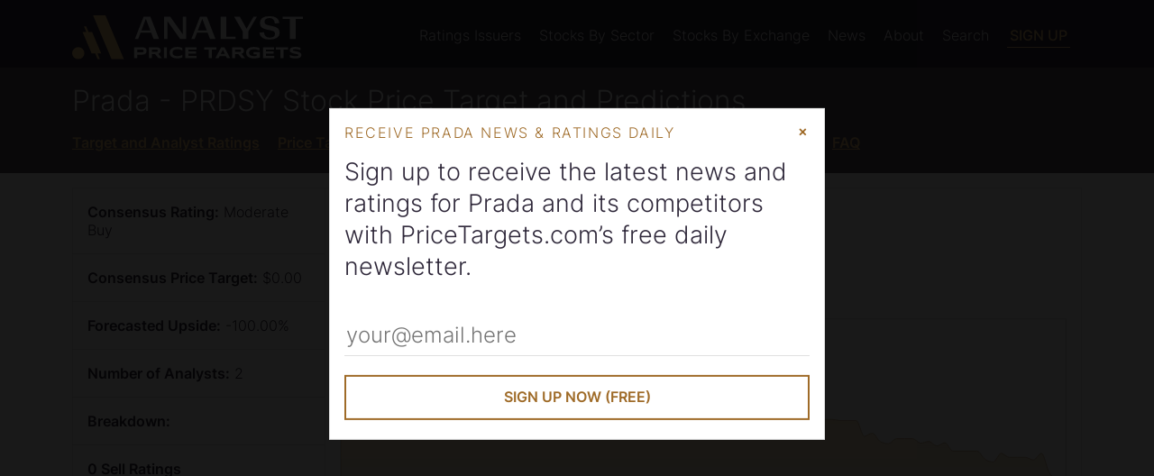

--- FILE ---
content_type: text/html; charset=utf-8
request_url: https://www.pricetargets.com/OTCMKTS/PRDSY/
body_size: 13053
content:


<!DOCTYPE html>
<html lang="en">

<head><script>(function(w,i,g){w[g]=w[g]||[];if(typeof w[g].push=='function')w[g].push(i)})
(window,'GT-WF7TFFD','google_tags_first_party');</script><script async src="/k4bp/"></script>
			<script>
				window.dataLayer = window.dataLayer || [];
				function gtag(){dataLayer.push(arguments);}
				gtag('js', new Date());
				gtag('set', 'developer_id.dYzg1YT', true);
				gtag('config', 'GT-WF7TFFD');
			</script>
			
   


    <!-- Meta Data -->
    <title>
	PRDSY Stock Price Target | Prada Analyst Ratings
</title><meta charset="utf-8" /><meta name="viewport" content="width=device-width, height=device-height, initial-scale=1.0" /><meta name="google-site-verification" content="cQ4r8YskHZara3m4DKAOXoTEbO6717RutrSK3OxAX_U" /><meta name="msvalidate.01" content="8D3F505D642C99EB26E45507554512BC" /><meta name="theme-color" content="#2f283a" />
    <!--[if IE]><meta http-equiv="X-UA-Compatible" content="IE=edge" /><![endif]-->

    <!-- Validation -->
    

    <!-- ICONS -->
    <link rel="shortcut icon" href="/favicon.ico" /><link rel="apple-touch-icon" href="/apple-touch-icon-180x180.png" />

    <!-- STYLESHEETS-->
    <link rel="preload" href="/Style/fonts/inter-300.woff2?2" as="font" type="font/woff2" crossorigin="" /><link rel="preload" href="/Style/fonts/inter-400.woff2?2" as="font" type="font/woff2" crossorigin="" /><link rel="preload" href="/Style/fonts/inter-500.woff2?2" as="font" type="font/woff2" crossorigin="" /><link rel="preload" href="/Style/fonts/inter-600.woff2?2" as="font" type="font/woff2" crossorigin="" /><link href="/Style/pt-styles-min.css?v=2024" rel="stylesheet" /><link rel="sitemap" type="application/xml" title="Sitemap" href="https://www.pricetargets.com/Sitemap.ashx" /><link rel="sitemap" href="https://www.pricetargets.com/Sitemap.ashx" />


    <!-- HTML5 shim and Respond.js for IE8 support of HTML5 elements and media queries -->
    <!--[if lt IE 9]>
        <script src="https://oss.maxcdn.com/html5shiv/3.7.2/html5shiv.min.js"></script>
        <script src="https://oss.maxcdn.com/respond/1.4.2/respond.min.js"></script>
    <![endif]-->
    

    <!--[if IE]>
    
    <![endif]-->

    <!--[if lt IE 9]>
      <script src="https://ajax.googleapis.com/ajax/libs/jquery/1.11.3/jquery.min.js"></script>
    <![endif]-->

    <!--[if (gte IE 9) | (!IE)]><!-->
    <script defer src="https://www.pricetargets.com/scripts/jquery.min.js"></script>
    <!--<![endif]-->
   <!-- -->

    <link rel="manifest" href="/manifest.json" />
    <script src="https://accounts.google.com/gsi/client" async defer></script>
   
    <script src="https://cdn.onesignal.com/sdks/OneSignalSDK.js"></script>

   <script>




       function registerUserChange(action) {
           OneSignal.getUserId(function (userId) {
               OneSignalIdString = userId;
               var Domain = 'analystratings.net';
               var url = "https://www.marketbeat.com/scripts/OneSignalTracking.ashx?OneSignalID=" + OneSignalIdString + "&domain=" + Domain + "&action=" + action;
               var xhr = new XMLHttpRequest();
               xhr.open('GET', url);
               xhr.onload = function () {
                   if (xhr.status !== 200) {
                       console.log('GET failed.  Returned status of ' + xhr.status);
                   }
                   else {
                       console.log('GET succeeded (' + url + ').  Returned status of ' + xhr.status);
                   }
               };
               xhr.send();
           });
       }

    var OneSignal = OneSignal || [];
       OneSignal.push(
           function () {
               OneSignal.init({
                   appId: "3c4d8727-d855-4e1c-ad92-4049d77fdb9d",
                   safari_web_id: 'web.onesignal.auto.64063cbd-bb2e-4678-8d54-7a11e3cbaa94',
                   autoRegister: false,
                   autoResubscribe: true,
                   notifyButton: {
                       enable: false
                   },
                   welcomeNotification: {
                       "title": "Join Wall Street's Brightest Minds.",
                       "message": "Receive research in your inbox from top analysts, before the market opens. Click here to learn how.",
                       "url": "https://www.marketbeat.com/subscribe/all-access/?ReferralType=OneSignalThankYou"
                   },
               });
               OneSignal.once('subscriptionChange', function (isSubscribed) {
                   if (isSubscribed) {
                       registerUserChange("subscribe");
                   }
                   else {
                       registerUserChange("unsubscribe");
                   }
               });
               if ((navigator.userAgent.toLowerCase().indexOf('firefox') > -1) || ((navigator.userAgent.toLowerCase().indexOf('safari') > -1) && (!(navigator.userAgent.toLowerCase().indexOf('chrome') > -1)))) {
                   OneSignal.showSlidedownPrompt();
               } else {
                   OneSignal.showNativePrompt();
               }
           });

        

   </script>

            <script data-ad-client="ca-pub-9373162611283935" async src="https://pagead2.googlesyndication.com/pagead/js/adsbygoogle.js"></script>


    
    <meta name="robots" content="index,follow" />
  
    <link rel='canonical' href='https://www.pricetargets.com/OTCMKTS/PRDSY/' /><script type="application/ld+json">{"@context":"http://schema.org","@type":"Corporation","name":"Prada","legalName":"Prada S.p.A.","numberOfEmployees":"13100","location":"Via Antonio Fogazzaro, 28, Milano, Milano 20135","telephone":"(390) 255-0281","logo":"https://www.marketbeat.com/logos/prada-spa-logo.png","image":"https://www.marketbeat.com/logos/prada-spa-logo.png","sameAs":["http://www.pradagroup.com/en","https://www.marketbeat.com/stocks/OTCMKTS/PRDSY/"],"tickerSymbol":"PRDSY","url":"https://www.pricetargets.com/OTCMKTS/PRDSY/","review":{"@type":"Review","additionalType":"http://www.productontology.org/id/Fundamental_analysis","reviewRating":{"@type":"Rating","ratingValue":"5.94","bestRating":"10","worstRating":"0","description":"59.43% of PriceTargets.com users believe Prada will outperform the market."},"name":"59.43% of PriceTargets.com users believe Prada will outperform the market.","author":{"@type":"Organization","name":"PriceTargets.com"},"datePublished":"2026-01-31","publisher":{"@type":"Organization","name":"PriceTargets.com"}}}}</script>

    <style>
        .news-sentiment-bars .rating-bar {
            margin-bottom: 4px;
        }

        .news-sentiment-bars .ratings-bars-group:hover .ratings-bars-tooltips, .news-sentiment-bars .current-ratings-tooltip {
            width: 245px;
        }

        .story-lists ul {
            list-style: none;
            margin: 0;
            padding: 0; 
            
        }
        .story-lists li {
            padding: .5em .8em;
            border-top: solid 1px rgb(130 130 130/25%);
        }
        .date-text {
    font-size: 12px;
    text-transform: uppercase;
}
        .m-0 {
            margin: 0;
        }
    </style>


 


    <!--<script data-ad-client="ca-pub-9373162611283935" async src="https://pagead2.googlesyndication.com/pagead/js/adsbygoogle.js"></script>-->
    <script type="text/javascript">
        (function (c, l, a, r, i, t, y) {
            c[a] = c[a] || function () { (c[a].q = c[a].q || []).push(arguments) };
            t = l.createElement(r); t.async = 1; t.src = "https://www.clarity.ms/tag/" + i;
            y = l.getElementsByTagName(r)[0]; y.parentNode.insertBefore(t, y);
        })(window, document, "clarity", "script", "lv1hb6pssw");
    </script>
<meta name="description" content="Where is Prada stock heading? Wall Street analysts weigh in with their latest ratings and PRDSY price targets at PriceTargets.com." /><meta name="keywords" content="PRDSY price target,OTCMKTS:PRDSY,Pradaprice target,analyst ratings,analyst upgrades,analyst downgrades" /></head>
<body>
    <a class="skip-link scroll" href="#main">Skip to main content</a>
     <header class="bg-eggplant">        
        <div class="container">
            <div class="row d-lg-flex pt-1">
                <div class="c header-menu-left">
                    <a href="https://www.pricetargets.com/" style="display:inline-block;max-width:calc(100vw - 120px)" id="header-logo-link">
                        <img width="260" height="50" src="/images/analyst-price-targets-logo.svg?v=2" alt="PriceTargets.com logo"/>
                    </a>
                    <div style="float:right;" class="header-menu-trigger hamburger hamburger--collapse js-hamburger">
                        <div class="hamburger-box">
                            <div class="hamburger-inner"></div>
                        </div>
                    </div>
                </div>
                    
                <nav class="c header-menu header-menu-right">
                    <ul style="display:inline-block;">
                        <li class="has-submenu"><a class="level-1 bg-eggplant" href="/brokerages/">Ratings Issuers</a>
                            <ul>
                                <li><a href="/brokerages/bank-of-america-stock-recommendations/">Bank of America</a></li>
                                <li><a href="/brokerages/citigroup-stock-recommendations/">Citibank</a></li>
                                <li><a href="/brokerages/goldman-sachs-group-stock-recommendations/">Goldman Sachs</a></li>
                                <li><a href="/brokerages/morgan-stanley-stock-recommendations/">Morgan Stanley</a></li>
                                <li><a href="/brokerages/wells-fargo-co-stock-recommendations/">Wells Fargo</a></li>
                                <li><a href="/brokerages/">View All</a></li>
                            </ul>
                        </li>
                        <li class="has-submenu"><a class="level-1 bg-eggplant" href="/sectors/">Stocks By Sector</a>
                            <ul>
                                <li><a href="/basic-materials-stocks/">Basic Materials</a></li>
                                <li><a href="/consumer-discretionary-stocks/">Consumer</a></li>
                                <li><a href="/energy-stocks/">Energy</a></li>
                                <li><a href="/finance-stocks/">Finance</a></li>
                                <li><a href="/medical-stocks/">Healthcare</a></li>
                                <li><a href="/industrials-stocks/">Industrials</a></li>
                                <li><a href="/real-estate-stocks/">Real Estate</a></li>
                                <li><a href="/retail-wholesale-stocks/">Retail</a></li>
                                <li><a href="/computer-and-technology-stocks/">Technology</a></li>
                                <li><a href="/transportation-stocks/">Transportation</a></li>
                            </ul>
                        </li>
                        <li class="has-submenu"><a class="level-1 bg-eggplant" href="/exchanges/">Stocks By Exchange</a>
                            <ul>
                                <li><a href="/NYSE/">New York Stock Exchange (NYSE)</a></li>
                                <li><a href="/NASDAQ/">NASDAQ</a></li>
                                <li><a href="/OTCMKTS/">Over The Counter (OTCMKTS)</a></li>
                                <li><a href="/LON/">London Stock Exchange (LSE)</a></li>
                                <li><a href="/TSE/">Toronto Stock Exchange (TSE)</a></li>
                            </ul>
                        </li>
                         
                        <li><a class="level-1 bg-eggplant" href="/news/">News</a></li>

                        <li class="has-submenu">
                            <a class="level-1 bg-eggplant" href="/about/">About</a>
                            <ul>
                                <li><a href="/about/">About</a></li>
                                <li><a href="/authors/">Authors</a></li>
                                <li><a href="/contact/">Contact</a></li>
                            </ul>
                        </li>

                        <li>
                            <a class="level-1 bg-eggplant" href="javascript:openModal('companySearch');">Search</a>
                        </li>

                        <li>
                            <a href="#" class="button-header bg-eggplant" onclick="openModal('overlaySquareWhiteBlackMenuButton', 1, 'ARNet-popup');">Sign Up</a>
                        </li> 
                    </ul>
                </nav>
            </div>
        </div>
        <div id='g_id_onload' data-client_id='178542853386-plp54kefhk8f9nq4770tavoqc0u5268b.apps.googleusercontent.com' data-auto_select='true' data-login_uri='https://www.pricetargets.com/users/OneTapVerifyRedirect.aspx' data-cancel_on_tap_outside='true' data-use_fedcm_for_prompt='true' data-state_cookie_domain='marketbeat.com' data-skip_prompt_cookie='arnonetap'></div>
        <div class="container" style="position:relative;">


            
        </div>
    </header>
    <main id="main"> 
        <form method="post" action="./" id="form1">
<div class="aspNetHidden">
<input type="hidden" name="__VIEWSTATE" id="__VIEWSTATE" value="/wEPDwUJMjM2ODczMTMwZGR0xJfpY1rG90/uknNeSBK+HF7PGGfoyMCHhQ/jbFOEPw==" />
</div>

<div class="aspNetHidden">

	<input type="hidden" name="__VIEWSTATEGENERATOR" id="__VIEWSTATEGENERATOR" value="26BFBB46" />
	<input type="hidden" name="__EVENTVALIDATION" id="__EVENTVALIDATION" value="/wEdAAOAWSpbpJIEXQCwRUvlkyrKRNsEg3Wa+DxW2r/ozlHNsnQo658hAh0LotAhxSAvsX82+gRypWsisMPIv7zp/fTB2CENnYSYmXpJIQPLFC3v1Q==" />
</div>

            

            
            

     
    <div class="bg-light-eggplant">
        <div class="container pt-1">
            <h1>Prada - PRDSY Stock Price Target and Predictions</h1>
            <ul class="horizontal-ul c-gold">
                <li>
                    <a href="#price-targets">Target and Analyst Ratings</a>
                </li>
                <li>
                    <a href="#price-target-history">Price Target History</a>
                </li>
                <li>
                    <a href="#upgrades-and-downgrades">Upgrades and Downgrades</a>
                </li>
                <li>
                    <a href="#news-sentiment">News Sentiment</a>
                </li>
                <li>
                    <a href="#company-description">About</a>
                </li>
                     <li>
                    <a href="#frequently-asked-questions">FAQ</a>
                </li>
                </ul>
        </div>
    </div>



    <div class="container py-1">
        <div class="d-md-flex border-t border-l">
            <ul class="w-25 box-list border-r border-b">
                <li>
                    <strong>Consensus Rating:</strong> Moderate Buy</li>
                <li>
                    <strong>Consensus Price Target:</strong> $0.00</li>
                <li>
                    <strong>Forecasted Upside:</strong> -100.00%</li>
                <li>
                    <strong>Number of Analysts:</strong> 2</li>
                <li>
                    <strong>Breakdown:</strong> </li>
                <li>
                    <strong>0 Sell Ratings</strong>
                </li>
                <li>
                    <strong>1 Hold Ratings</strong>
                </li>
                <li>
                    <strong>1 Buy Ratings</strong>
                </li>
                <li>
                    <strong>0 Strong Buy Ratings</strong>
                </li>
            </ul>
            <div class="w-75 p-1 border-r border-b">
                <span style="font-size:2.5em; line-height:1;" class="semibold">
                    <sup>$</sup>10.17
                </span>
                <span class="byline-size">As of 01/30/2026 04:50 PM ET</span>
                <div class="c-brown semibold">
                    &#x25BC; -0.035 (-0.34%)
                </div>
                
                <div class="pt-1">
                    <div id="cphPrimaryContent_pnlMiniChart">
	
                        <p class='sr-only'>This chart shows the closing price for  PRDSY by one month, three months, or twelve months.</p><a href='#price-targets' class='sr-only sr-only-focusable'>Skip Closing Price Chart</a>
                        <div class="text-right priceChartOptions mt-1">
                            <span class="draw-price-chart a-blue" id="draw30" style="cursor:pointer;" tabindex="0">1 month</span> | <span class="draw-price-chart a-blue active" id="draw90" style="cursor:pointer;" tabindex="0">3 months</span> | <span class="draw-price-chart a-blue" id="draw365" style="cursor:pointer;" tabindex="0">12 months</span>
                        </div>
                        <div class="mt-1 border">
                            <div id="priceChart" class="dv-chart" style="height:333px;">
                            </div>
                        </div>
                                        
                    
</div>
                    
                </div>
            </div>
        </div>

    </div>

    <div class="bg-blue">
        <div class="container py-1">
            <div class="c-gold caps py-1">Get New Prada Analyst Ratings Delivered To Your Inbox</div>
            <div class="h2 pb-1">Sign-up to receive the latest news and ratings for PRDSY and its competitors with Analyst
                Ratings Network’s free daily newsletter.</div>
            <div class="row d-md-flex">
                <div class="c pb-1">
                    <input name="ctl00$cphPrimaryContent$InPostRegistrationEmail" type="text" id="cphPrimaryContent_InPostRegistrationEmail" name="RegisterEmail" placeholder="your@email.here" aria-label="Enter Your Email Address" class="transparent-input" />
                    <div id="ShowSuggestionInPost" class="c-white"></div>
                </div>
                <div class="c">
                    <input type="submit" name="ctl00$cphPrimaryContent$btnSubmit" value="Sign Up Now (Free)" onclick="return CheckEmail(&#39;cphPrimaryContent_InPostRegistrationEmail&#39;, &#39;ShowSuggestionInPost&#39;);" id="cphPrimaryContent_btnSubmit" class="button-gold" />
                </div>
            </div>

        </div>
    </div>

    <div class="container py-2">

        <h2 id="price-targets" style="display:inline-block">Analyst Price Target for PRDSY</h2> <button class="tooltipanchor ml-2" aria-label="Information about consensus analyst rating"><span class="icon-info c-blue" aria-hidden="true">i</span>
        <span class="tooltiptext" style="width:275px;">We calculate consensus analyst ratings for stocks using the most recent rating from each Wall Street analyst that has rated a stock within the last twelve months. Each analyst's rating is normalized to a standardized rating score of 1 (sell), 2 (hold), 3 (buy) or 4 (strong buy). Analyst consensus ratings scores are calculated using the mean average of the number of normalized sell, hold, buy and strong buy ratings from Wall Street analysts. Each stock's consensus analyst rating is derived from its calculated consensus ratings score (0-1.5 = Sell, 1.5-2.5 = Hold, 2.5-3.5 = Buy, >3.5 = Strong Buy). Our consensus price targets are a mean average of the most recent available price targets set by each analyst that has set a price target for the stock in the last twelve months. Our consensus ratings and consensus price targets may differ from those calculated by other firms due to differences in methodology and available data.</span></button>

        <div class="d-sm-flex border-t border-l">
            <div class="border-b border-r p-1" style="-webkit-flex: 1 0 250px; -ms-flex: 1 0 250px; flex: 1 0 250px; width: auto; max-width: 100%;">
                <span style="font-size:2.5em; line-height:1;" class="semibold">
                    <span class="sr-only">Analyst Price Target is </span><sup>$</sup>0.00
                </span>
                <div class="c-brown semibold">
                    &#x25BC; -100.00% Downside Potential
                </div>
            </div>


                <div class="border-b border-r p-1" id="price-target-description">
                    This price target is based on 2 analysts offering 12 month price targets for Prada in the last 3 months. The average price target is $0.00, with a high forecast of $0.00 and a low forecast of $10,000,000.00. The average price target represents a -100.00% upside from the last price of $10.17.
                </div>
            </div>
            <div class="border-l border-b border-r p-1 mb-5">
                <p class='sr-only'>This chart shows the closing price for  PRDSY for the last year in relation to the current analyst high, average, and low pricetarget.</p><a href='#price-target-description' class='sr-only sr-only-focusable'>Read Analyst Price Chart Description</a><a href='#price-target-history' class='sr-only sr-only-focusable'>Skip Analyst Price Chart</a>
                <div id="priceTargetChart" class="dv-chart" aria-describedby="price-target-description">
                  
                </div>
            </div>

        <!-- AdSense Ad -->
        <br /><br />
        <script async src="https://pagead2.googlesyndication.com/pagead/js/adsbygoogle.js?client=ca-pub-9373162611283935" crossorigin="anonymous"></script>
        <ins class="adsbygoogle" style="display:block" data-ad-client="ca-pub-9373162611283935" data-ad-slot="9991406635" data-ad-format="auto" data-full-width-responsive="true"></ins>
        <script>(adsbygoogle = window.adsbygoogle || []).push({});</script>
        <br /><br />        

        <div id="price-target-history" class="d-sm-flex border-t border-l">
            <div class="border-b border-r p-1" style="-webkit-flex: 1 0 250px; -ms-flex: 1 0 250px; flex: 1 0 250px; width: auto; max-width: 100%;">
                <h3 class="h1">
                    <span class="sr-only">Current Consensus is </span>
                    Moderate Buy
                </h3>
            </div>

            <div class="border-b border-r p-1" id="price-target-history-description">
                The current consensus among 2 contributing investment analysts is to moderate buy stock in Prada. This rating changed within the last month from a Hold consensus rating.
            </div>
        </div>

        <div style="overflow-x:auto;" id="pastMonthlyRecommendations" class="nice-scroll border-l border-r border-b">
            <div class="d-flex">
            <div class="p-1 border-r">
                <h4 style="text-align:right;">Past Monthly Recommendations</h4>
                <p style="text-align:right;">Move your mouse over past months for details</p>
                 <a href="#price-target-history-description" class="sr-only sr-only-focusable">Read Past Recommendations Description</a><a href="#price-target-latest" class="sr-only sr-only-focusable">Skip Past Price Target Consensus Chart</a>
                <div style="margin-top: 1.5em;" class="pt-1 border">
                    <div class="d-flex">
                        <div class='ratings-bars-group' aria-label='Ratings as of 8/9/2024'> <ul class='ratings-bars-tooltips'><li class='border-brown border-l-0 border-r-0'>0 strong buy ratings</li><li class='border-dark-gold border-l-0 border-r-0'>2 buy ratings</li><li class='border-blue border-l-0 border-r-0'>2 hold ratings</li><li class='border-black border-l-0 border-r-0'>0 sell ratings</li></ul><div class='rating-bar bg-gold'></div><div class='rating-bar bg-gold'></div><div class='rating-bar bg-blue'></div><div class='rating-bar bg-blue'></div><div class='border-t' style='min-height: 80px;padding-top:8px;'></div><div style='margin: 8px;'><div class='byline-size'>Ratings as of</div> 8/9/2024</div></div><div class='ratings-bars-group' aria-label='Ratings as of 11/7/2024'> <ul class='ratings-bars-tooltips'><li class='border-brown border-l-0 border-r-0'>0 strong buy ratings</li><li class='border-dark-gold border-l-0 border-r-0'>1 buy ratings</li><li class='border-blue border-l-0 border-r-0'>0 hold ratings</li><li class='border-black border-l-0 border-r-0'>0 sell ratings</li></ul><div class='rating-bar bg-gold'></div><div class='border-t' style='min-height: 80px;padding-top:8px;'></div><div style='margin: 8px;'><div class='byline-size'>Ratings as of</div> 11/7/2024</div></div><div class='ratings-bars-group' aria-label='Ratings as of 2/5/2025'> <ul class='ratings-bars-tooltips'><li class='border-brown border-l-0 border-r-0'>0 strong buy ratings</li><li class='border-dark-gold border-l-0 border-r-0'>1 buy ratings</li><li class='border-blue border-l-0 border-r-0'>0 hold ratings</li><li class='border-black border-l-0 border-r-0'>0 sell ratings</li></ul><div class='rating-bar bg-gold'></div><div class='border-t' style='min-height: 80px;padding-top:8px;'></div><div style='margin: 8px;'><div class='byline-size'>Ratings as of</div> 2/5/2025</div></div><div class='ratings-bars-group' aria-label='Ratings as of 5/6/2025'> <ul class='ratings-bars-tooltips'><li class='border-brown border-l-0 border-r-0'>0 strong buy ratings</li><li class='border-dark-gold border-l-0 border-r-0'>1 buy ratings</li><li class='border-blue border-l-0 border-r-0'>0 hold ratings</li><li class='border-black border-l-0 border-r-0'>0 sell ratings</li></ul><div class='rating-bar bg-gold'></div><div class='border-t' style='min-height: 80px;padding-top:8px;'></div><div style='margin: 8px;'><div class='byline-size'>Ratings as of</div> 5/6/2025</div></div><div class='ratings-bars-group' aria-label='Ratings as of 8/4/2025'> <ul class='ratings-bars-tooltips'><li class='border-brown border-l-0 border-r-0'>0 strong buy ratings</li><li class='border-dark-gold border-l-0 border-r-0'>1 buy ratings</li><li class='border-blue border-l-0 border-r-0'>0 hold ratings</li><li class='border-black border-l-0 border-r-0'>0 sell ratings</li></ul><div class='rating-bar bg-gold'></div><div class='border-t' style='min-height: 80px;padding-top:8px;'></div><div style='margin: 8px;'><div class='byline-size'>Ratings as of</div> 8/4/2025</div></div><div class='ratings-bars-group' aria-label='Ratings as of 11/2/2025'> <ul class='ratings-bars-tooltips'><li class='border-brown border-l-0 border-r-0'>0 strong buy ratings</li><li class='border-dark-gold border-l-0 border-r-0'>1 buy ratings</li><li class='border-blue border-l-0 border-r-0'>0 hold ratings</li><li class='border-black border-l-0 border-r-0'>0 sell ratings</li></ul><div class='rating-bar bg-gold'></div><div class='border-t' style='min-height: 80px;padding-top:8px;'></div><div style='margin: 8px;'><div class='byline-size'>Ratings as of</div> 11/2/2025</div></div><div class='ratings-bars-group' aria-label='Ratings as of 1/1/2026'> <ul class='ratings-bars-tooltips'><li class='border-brown border-l-0 border-r-0'>0 strong buy ratings</li><li class='border-dark-gold border-l-0 border-r-0'>0 buy ratings</li><li class='border-blue border-l-0 border-r-0'>1 hold ratings</li><li class='border-black border-l-0 border-r-0'>0 sell ratings</li></ul><div class='rating-bar bg-blue'></div><div class='border-t' style='min-height: 80px;padding-top:8px;'></div><div style='margin: 8px;'><div class='byline-size'>Ratings as of</div> 1/1/2026</div></div><div class='ratings-bars-group' aria-label='Ratings as of 1/31/2026'> <ul class='ratings-bars-tooltips'><li class='border-brown border-l-0 border-r-0'>0 strong buy ratings</li><li class='border-dark-gold border-l-0 border-r-0'>1 buy ratings</li><li class='border-blue border-l-0 border-r-0'>1 hold ratings</li><li class='border-black border-l-0 border-r-0'>0 sell ratings</li></ul><div class='rating-bar bg-gold'></div><div class='rating-bar bg-blue'></div><div class='border-t' style='min-height: 80px;padding-top:8px;'></div><div style='margin: 8px;'><div class='byline-size'>Ratings as of</div> 1/31/2026</div></div>
                    </div>
                </div>
            </div>
            <div class="p-1" style="-webkit-flex: 1 0 233px; -ms-flex: 1 0 233px; flex: 1 0 233px; width: auto; max-width: 100%;" id="price-target-latest">
                <h4 style="height:4rem;">
                    Latest Recommendations
                </h4>
                <ul class="current-ratings-tooltip"><li class="border-brown border-l-0 border-r-0">0 strong buy ratings</li><li class="border-dark-gold border-l-0 border-r-0">1 buy ratings</li><li class="border-blue border-l-0 border-r-0">1 hold ratings</li><li class="border-black border-l-0 border-r-0">0 sell ratings</li></ul>
            </div>

        </div>
        </div>
        
        <br />
        <fieldset class="mt-1" style="text-align:right;line-height:2;border:0;padding:0; margin-left:0; margin-right:0;">
            <legend class="sr-only">Display Ratings By</legend>
            <label style="display:inline-block">Show Most Recent Rating from Each Ratings Firm <input type="radio" name="show" value="all" checked onchange="showRecentRatings();"></label>
            <label style="display:inline-block">&nbsp;&nbsp;Show All Ratings <input type="radio" name="show" value="all" onchange="showAllRatings();"></label> 
        </fieldset>
        
        <div id="upgrades-and-downgrades" style="padding-top:3px;">
            <table class="tscrollable tsortable"><thead><tr><th data-sort="int">Date</th><th data-sort="string">Brokerage</th><th data-sort="string">Action</th><th data-sort="float">Rating</th><th data-sort="float">Price Target</th><th>Details</th></tr></thead><tbody><tr class="most-recent"><td data-sort-value="20260113000000">1/13/2026</td><td><a href="/brokerages/barclays-stock-recommendations/">Barclays</a></td><td>Initiated Coverage</td><td data-sort-value="3">Overweight</td><td data-sort-value="0"></td><td style="text-align:center;"> <button type="button" class="tooltipanchor rating-details-tooltip" aria-label="Price Target History for Barclays" data-brokeragetitle="Barclays" data-brokerage="4" data-chartdiv="miniChart2335094"><span class="icon-info c-blue" aria-hidden="true">i</span><div class="tooltiptext" style="width: 350px;max-width:100vw"><div class="tooltiptext-inner"><div style="margin:5px" class="dv-chart mini-chart" id="miniChart2335094"></div></div></div></button></td></tr><tr class="most-recent"><td data-sort-value="20251128000000">11/28/2025</td><td><a href="/brokerages/ubs-group-stock-recommendations/">UBS Group</a></td><td>Downgrade</td><td data-sort-value="2">Buy &#x279D; Neutral</td><td data-sort-value="0"></td><td style="text-align:center;"> <button type="button" class="tooltipanchor rating-details-tooltip" aria-label="Price Target History for UBS Group" data-brokeragetitle="UBS Group" data-brokerage="2" data-chartdiv="miniChart2306759"><span class="icon-info c-blue" aria-hidden="true">i</span><div class="tooltiptext" style="width: 350px;max-width:100vw"><div class="tooltiptext-inner"><div style="margin:5px" class="dv-chart mini-chart" id="miniChart2306759"></div></div></div></button></td></tr><tr class="most-recent"><td data-sort-value="20241119000000">11/19/2024</td><td><a href="/brokerages/bank-of-america-stock-recommendations/">Bank of America</a></td><td>Upgrade</td><td data-sort-value="3">Neutral &#x279D; Buy</td><td data-sort-value="0"></td><td style="text-align:center;"> <button type="button" class="tooltipanchor rating-details-tooltip" aria-label="Price Target History for Bank of America" data-brokeragetitle="Bank of America" data-brokerage="17831" data-chartdiv="miniChart2140843"><span class="icon-info c-blue" aria-hidden="true">i</span><div class="tooltiptext" style="width: 350px;max-width:100vw"><div class="tooltiptext-inner"><div style="margin:5px" class="dv-chart mini-chart" id="miniChart2140843"></div></div></div></button></td></tr><tr class="most-recent"><td data-sort-value="20231207000000">12/7/2023</td><td><a href="/brokerages/bnp-paribas-exane-stock-recommendations/">BNP Paribas Exane</a></td><td>Upgrade</td><td data-sort-value="3">Neutral &#x279D; Outperform</td><td data-sort-value="0"></td><td style="text-align:center;"> <button type="button" class="tooltipanchor rating-details-tooltip" aria-label="Price Target History for BNP Paribas Exane" data-brokeragetitle="BNP Paribas Exane" data-brokerage="91029" data-chartdiv="miniChart2009455"><span class="icon-info c-blue" aria-hidden="true">i</span><div class="tooltiptext" style="width: 350px;max-width:100vw"><div class="tooltiptext-inner"><div style="margin:5px" class="dv-chart mini-chart" id="miniChart2009455"></div></div></div></button></td></tr><tr class="most-recent"><td data-sort-value="20230926000000">9/26/2023</td><td><a href="/brokerages/morgan-stanley-stock-recommendations/">Morgan Stanley</a></td><td>Upgrade</td><td data-sort-value="3">Equal Weight &#x279D; Overweight</td><td data-sort-value="0"></td><td style="text-align:center;"> <button type="button" class="tooltipanchor rating-details-tooltip" aria-label="Price Target History for Morgan Stanley" data-brokeragetitle="Morgan Stanley" data-brokerage="71" data-chartdiv="miniChart1980785"><span class="icon-info c-blue" aria-hidden="true">i</span><div class="tooltiptext" style="width: 350px;max-width:100vw"><div class="tooltiptext-inner"><div style="margin:5px" class="dv-chart mini-chart" id="miniChart1980785"></div></div></div></button></td></tr><tr class="overwritten-rating d-none"><td data-sort-value="20230925000000">9/25/2023</td><td><a href="/brokerages/bank-of-america-stock-recommendations/">Bank of America</a></td><td>Downgrade</td><td data-sort-value="2">Buy &#x279D; Neutral</td><td data-sort-value="0"></td><td style="text-align:center;"> <button type="button" class="tooltipanchor rating-details-tooltip" aria-label="Price Target History for Bank of America" data-brokeragetitle="Bank of America" data-brokerage="17831" data-chartdiv="miniChart1980404"><span class="icon-info c-blue" aria-hidden="true">i</span><div class="tooltiptext" style="width: 350px;max-width:100vw"><div class="tooltiptext-inner"><div style="margin:5px" class="dv-chart mini-chart" id="miniChart1980404"></div></div></div></button></td></tr><tr class="most-recent"><td data-sort-value="20230920000000">9/20/2023</td><td><a href="/brokerages/jefferies-financial-group-stock-recommendations/">Jefferies Financial Group</a></td><td>Initiated Coverage</td><td data-sort-value="2">Hold</td><td data-sort-value="0"></td><td style="text-align:center;"> <button type="button" class="tooltipanchor rating-details-tooltip" aria-label="Price Target History for Jefferies Financial Group" data-brokeragetitle="Jefferies Financial Group" data-brokerage="149" data-chartdiv="miniChart1979004"><span class="icon-info c-blue" aria-hidden="true">i</span><div class="tooltiptext" style="width: 350px;max-width:100vw"><div class="tooltiptext-inner"><div style="margin:5px" class="dv-chart mini-chart" id="miniChart1979004"></div></div></div></button></td></tr><tr class="overwritten-rating d-none"><td data-sort-value="20220923000000">9/23/2022</td><td><a href="/brokerages/morgan-stanley-stock-recommendations/">Morgan Stanley</a></td><td>Downgrade</td><td data-sort-value="2">Overweight &#x279D; Equal Weight</td><td data-sort-value="0"></td><td style="text-align:center;"> <button type="button" class="tooltipanchor rating-details-tooltip" aria-label="Price Target History for Morgan Stanley" data-brokeragetitle="Morgan Stanley" data-brokerage="71" data-chartdiv="miniChart1821496"><span class="icon-info c-blue" aria-hidden="true">i</span><div class="tooltiptext" style="width: 350px;max-width:100vw"><div class="tooltiptext-inner"><div style="margin:5px" class="dv-chart mini-chart" id="miniChart1821496"></div></div></div></button></td></tr><tr class="most-recent"><td data-sort-value="20220613000000">6/13/2022</td><td><a href="/brokerages/goldman-sachs-group-stock-recommendations/">The Goldman Sachs Group</a></td><td>Downgrade</td><td data-sort-value="2">Buy &#x279D; Neutral</td><td data-sort-value="0"></td><td style="text-align:center;"> <button type="button" class="tooltipanchor rating-details-tooltip" aria-label="Price Target History for The Goldman Sachs Group" data-brokeragetitle="The Goldman Sachs Group" data-brokerage="8" data-chartdiv="miniChart1779451"><span class="icon-info c-blue" aria-hidden="true">i</span><div class="tooltiptext" style="width: 350px;max-width:100vw"><div class="tooltiptext-inner"><div style="margin:5px" class="dv-chart mini-chart" id="miniChart1779451"></div></div></div></button></td></tr><tr class="most-recent"><td data-sort-value="20220216000000">2/16/2022</td><td><a href="/brokerages/alphavalue-stock-recommendations/">AlphaValue</a></td><td>Upgrade</td><td data-sort-value="1">Reduce</td><td data-sort-value="0"></td><td style="text-align:center;"> <button type="button" class="tooltipanchor rating-details-tooltip" aria-label="Price Target History for AlphaValue" data-brokeragetitle="AlphaValue" data-brokerage="8117" data-chartdiv="miniChart1714502"><span class="icon-info c-blue" aria-hidden="true">i</span><div class="tooltiptext" style="width: 350px;max-width:100vw"><div class="tooltiptext-inner"><div style="margin:5px" class="dv-chart mini-chart" id="miniChart1714502"></div></div></div></button></td></tr><tr class="overwritten-rating d-none"><td data-sort-value="20220118000000">1/18/2022</td><td><a href="/brokerages/morgan-stanley-stock-recommendations/">Morgan Stanley</a></td><td>Upgrade</td><td data-sort-value="3">Equal Weight &#x279D; Overweight</td><td data-sort-value="0"></td><td style="text-align:center;"> <button type="button" class="tooltipanchor rating-details-tooltip" aria-label="Price Target History for Morgan Stanley" data-brokeragetitle="Morgan Stanley" data-brokerage="71" data-chartdiv="miniChart1700643"><span class="icon-info c-blue" aria-hidden="true">i</span><div class="tooltiptext" style="width: 350px;max-width:100vw"><div class="tooltiptext-inner"><div style="margin:5px" class="dv-chart mini-chart" id="miniChart1700643"></div></div></div></button></td></tr><tr class="most-recent"><td data-sort-value="20211129000000">11/29/2021</td><td><a href="/brokerages/societe-generale-stock-recommendations/">Societe Generale</a></td><td>Downgrade</td><td data-sort-value="1">Hold &#x279D; Sell</td><td data-sort-value="0"></td><td style="text-align:center;"> <button type="button" class="tooltipanchor rating-details-tooltip" aria-label="Price Target History for Societe Generale" data-brokeragetitle="Societe Generale" data-brokerage="315" data-chartdiv="miniChart1682419"><span class="icon-info c-blue" aria-hidden="true">i</span><div class="tooltiptext" style="width: 350px;max-width:100vw"><div class="tooltiptext-inner"><div style="margin:5px" class="dv-chart mini-chart" id="miniChart1682419"></div></div></div></button></td></tr><tr class="most-recent"><td data-sort-value="20211119000000">11/19/2021</td><td><a href="/brokerages/cheuvreux-stock-recommendations/">Cheuvreux</a></td><td>Upgrade</td><td data-sort-value="2">Reduce &#x279D; Hold</td><td data-sort-value="58">$47.00 &#x279D; $58.00</td><td style="text-align:center;"> <button type="button" class="tooltipanchor rating-details-tooltip" aria-label="Price Target History for Cheuvreux" data-brokeragetitle="Cheuvreux" data-brokerage="36540" data-chartdiv="miniChart1679835"><span class="icon-info c-blue" aria-hidden="true">i</span><div class="tooltiptext" style="width: 350px;max-width:100vw"><div class="tooltiptext-inner"><div style="padding:3px 6px">Rating by Aurelie Husson-Dumoutier at Cheuvreux</div><div style="margin:5px" class="dv-chart mini-chart" id="miniChart1679835"></div></div></div></button></td></tr><tr class="overwritten-rating d-none"><td data-sort-value="20211011000000">10/11/2021</td><td><a href="/brokerages/goldman-sachs-group-stock-recommendations/">The Goldman Sachs Group</a></td><td>Upgrade</td><td data-sort-value="3">Neutral &#x279D; Buy</td><td data-sort-value="0"></td><td style="text-align:center;"> <button type="button" class="tooltipanchor rating-details-tooltip" aria-label="Price Target History for The Goldman Sachs Group" data-brokeragetitle="The Goldman Sachs Group" data-brokerage="8" data-chartdiv="miniChart1657959"><span class="icon-info c-blue" aria-hidden="true">i</span><div class="tooltiptext" style="width: 350px;max-width:100vw"><div class="tooltiptext-inner"><div style="margin:5px" class="dv-chart mini-chart" id="miniChart1657959"></div></div></div></button></td></tr><tr class="overwritten-rating d-none"><td data-sort-value="20210921000000">9/21/2021</td><td><a href="/brokerages/barclays-stock-recommendations/">Barclays</a></td><td>Initiated Coverage</td><td data-sort-value="3">Overweight</td><td data-sort-value="0"></td><td style="text-align:center;"> <button type="button" class="tooltipanchor rating-details-tooltip" aria-label="Price Target History for Barclays" data-brokeragetitle="Barclays" data-brokerage="4" data-chartdiv="miniChart1650925"><span class="icon-info c-blue" aria-hidden="true">i</span><div class="tooltiptext" style="width: 350px;max-width:100vw"><div class="tooltiptext-inner"><div style="margin:5px" class="dv-chart mini-chart" id="miniChart1650925"></div></div></div></button></td></tr><tr class="overwritten-rating d-none"><td data-sort-value="20210917000000">9/17/2021</td><td><a href="/brokerages/societe-generale-stock-recommendations/">Societe Generale</a></td><td>Upgrade</td><td data-sort-value="2">Sell &#x279D; Hold</td><td data-sort-value="0"></td><td style="text-align:center;"> <button type="button" class="tooltipanchor rating-details-tooltip" aria-label="Price Target History for Societe Generale" data-brokeragetitle="Societe Generale" data-brokerage="315" data-chartdiv="miniChart1650051"><span class="icon-info c-blue" aria-hidden="true">i</span><div class="tooltiptext" style="width: 350px;max-width:100vw"><div class="tooltiptext-inner"><div style="margin:5px" class="dv-chart mini-chart" id="miniChart1650051"></div></div></div></button></td></tr><tr class="most-recent"><td data-sort-value="20210625000000">6/25/2021</td><td><a href="/brokerages/deutsche-bank-stock-recommendations/">Deutsche Bank Aktiengesellschaft</a></td><td>Boost Target</td><td data-sort-value="2">Hold</td><td data-sort-value="57.4">$52.00 &#x279D; $57.40</td><td style="text-align:center;"> <button type="button" class="tooltipanchor rating-details-tooltip" aria-label="Price Target History for Deutsche Bank Aktiengesellschaft" data-brokeragetitle="Deutsche Bank Aktiengesellschaft" data-brokerage="109" data-chartdiv="miniChart1614180"><span class="icon-info c-blue" aria-hidden="true">i</span><div class="tooltiptext" style="width: 350px;max-width:100vw"><div class="tooltiptext-inner"><div style="margin:5px" class="dv-chart mini-chart" id="miniChart1614180"></div></div></div></button></td></tr><tr class="overwritten-rating d-none"><td data-sort-value="20210216000000">2/16/2021</td><td><a href="/brokerages/morgan-stanley-stock-recommendations/">Morgan Stanley</a></td><td>Downgrade</td><td data-sort-value="2">Overweight &#x279D; Equal Weight</td><td data-sort-value="0"></td><td style="text-align:center;"> <button type="button" class="tooltipanchor rating-details-tooltip" aria-label="Price Target History for Morgan Stanley" data-brokeragetitle="Morgan Stanley" data-brokerage="71" data-chartdiv="miniChart1550971"><span class="icon-info c-blue" aria-hidden="true">i</span><div class="tooltiptext" style="width: 350px;max-width:100vw"><div class="tooltiptext-inner"><div style="margin:5px" class="dv-chart mini-chart" id="miniChart1550971"></div></div></div></button></td></tr><tr class="most-recent"><td data-sort-value="20210209000000">2/9/2021</td><td><a href="/brokerages/kepler-capital-markets-stock-recommendations/">Kepler Capital Markets</a></td><td>Downgrade</td><td data-sort-value="1">Hold &#x279D; Reduce</td><td data-sort-value="0"></td><td style="text-align:center;"> <button type="button" class="tooltipanchor rating-details-tooltip" aria-label="Price Target History for Kepler Capital Markets" data-brokeragetitle="Kepler Capital Markets" data-brokerage="25240" data-chartdiv="miniChart1548114"><span class="icon-info c-blue" aria-hidden="true">i</span><div class="tooltiptext" style="width: 350px;max-width:100vw"><div class="tooltiptext-inner"><div style="margin:5px" class="dv-chart mini-chart" id="miniChart1548114"></div></div></div></button></td></tr></tbody></table><em>(Data available from 1/31/2021 forward)</em><br/>
        </div>
        
        <div id="floatingTooltip" class="mt-1 border floating-tooltip" style="width:300px;background:#fff;display:none;z-index:35;"></div>

    
    <!-- News Sentiment Section to go below ratings -->
    <div class="py-2">
        

        <!-- news columns -->
        
            
        <h2 id="news-sentiment" style="padding-top:3px;">News Sentiment Rating</h2>
        <div class="d-sm-flex border-t border-l">
            <div class="border-b border-r p-1" style="-webkit-flex: 1 0 250px; -ms-flex: 1 0 250px; flex: 1 0 250px; width: auto; max-width: 100%;">
                <h3 class="h2" style="display:inline-block;"></h3>

            </div>

            <div class="border-b border-r p-1">
                    Our news sentiment rating is based on the average sentiment of articles about this company published in the media in the last 30 days of headlines and can range from 2 (very positive sentiment) to -2 (very negative sentiment).
            </div>
        </div>

        <div style="overflow-x:auto;" id="newsSentimentOverTime" class="nice-scroll border-l border-r border-b">
            <div class="d-flex">
            <div class="p-1 border-r">
                <h4 style="text-align:right;">News Sentiment Over Time</h4>
                <p style="text-align:right;">Move your mouse over past months for details</p>
                <a href="#news-sentiment-latest" class="sr-only sr-only-focusable">Skip to Current Sentiment Summary</a>
                <div style="margin-top: 1.5em;" class="pt-1 border">
                    <div class="d-flex news-sentiment-bars">
                       <div class='ratings-bars-group' aria-label='News Mentions as of 7/5/2025'> <ul class='ratings-bars-tooltips'><li class='border-brown border-l-0 border-r-0'>2 very positive mentions</li><li class='border-dark-gold border-l-0 border-r-0'>3 positive mentions</li><li class='border-blue border-l-0 border-r-0'>2 negative mentions</li><li class='border-black border-l-0 border-r-0'>0 very negative mentions</li></ul><div class='rating-bar bg-brown'></div><div class='rating-bar bg-brown'></div><div class='rating-bar bg-gold'></div><div class='rating-bar bg-gold'></div><div class='rating-bar bg-gold'></div><div class='border-t' style='min-height: 100px;padding-top:8px;'><div class='rating-bar bg-blue'></div><div class='rating-bar bg-blue'></div></div><div style='margin: 8px;'><div class='byline-size'>Mentions as of</div> 7/5/2025</div></div><div class='ratings-bars-group' aria-label='News Mentions as of 8/4/2025'> <ul class='ratings-bars-tooltips'><li class='border-brown border-l-0 border-r-0'>0 very positive mentions</li><li class='border-dark-gold border-l-0 border-r-0'>5 positive mentions</li><li class='border-blue border-l-0 border-r-0'>0 negative mentions</li><li class='border-black border-l-0 border-r-0'>0 very negative mentions</li></ul><div class='rating-bar bg-gold'></div><div class='rating-bar bg-gold'></div><div class='rating-bar bg-gold'></div><div class='rating-bar bg-gold'></div><div class='rating-bar bg-gold'></div><div class='border-t' style='min-height: 100px;padding-top:8px;'></div><div style='margin: 8px;'><div class='byline-size'>Mentions as of</div> 8/4/2025</div></div><div class='ratings-bars-group' aria-label='News Mentions as of 9/3/2025'> <ul class='ratings-bars-tooltips'><li class='border-brown border-l-0 border-r-0'>0 very positive mentions</li><li class='border-dark-gold border-l-0 border-r-0'>0 positive mentions</li><li class='border-blue border-l-0 border-r-0'>0 negative mentions</li><li class='border-black border-l-0 border-r-0'>0 very negative mentions</li></ul><div class='border-t' style='min-height: 100px;padding-top:8px;'></div><div style='margin: 8px;'><div class='byline-size'>Mentions as of</div> 9/3/2025</div></div><div class='ratings-bars-group' aria-label='News Mentions as of 10/3/2025'> <ul class='ratings-bars-tooltips'><li class='border-brown border-l-0 border-r-0'>0 very positive mentions</li><li class='border-dark-gold border-l-0 border-r-0'>1 positive mentions</li><li class='border-blue border-l-0 border-r-0'>0 negative mentions</li><li class='border-black border-l-0 border-r-0'>1 very negative mentions</li></ul><div class='rating-bar bg-gold'></div><div class='border-t' style='min-height: 100px;padding-top:8px;'><div class='rating-bar bg-eggplant'></div></div><div style='margin: 8px;'><div class='byline-size'>Mentions as of</div> 10/3/2025</div></div><div class='ratings-bars-group' aria-label='News Mentions as of 11/2/2025'> <ul class='ratings-bars-tooltips'><li class='border-brown border-l-0 border-r-0'>3 very positive mentions</li><li class='border-dark-gold border-l-0 border-r-0'>1 positive mentions</li><li class='border-blue border-l-0 border-r-0'>2 negative mentions</li><li class='border-black border-l-0 border-r-0'>0 very negative mentions</li></ul><div class='rating-bar bg-brown'></div><div class='rating-bar bg-brown'></div><div class='rating-bar bg-brown'></div><div class='rating-bar bg-gold'></div><div class='border-t' style='min-height: 100px;padding-top:8px;'><div class='rating-bar bg-blue'></div><div class='rating-bar bg-blue'></div></div><div style='margin: 8px;'><div class='byline-size'>Mentions as of</div> 11/2/2025</div></div><div class='ratings-bars-group' aria-label='News Mentions as of 12/2/2025'> <ul class='ratings-bars-tooltips'><li class='border-brown border-l-0 border-r-0'>0 very positive mentions</li><li class='border-dark-gold border-l-0 border-r-0'>3 positive mentions</li><li class='border-blue border-l-0 border-r-0'>0 negative mentions</li><li class='border-black border-l-0 border-r-0'>1 very negative mentions</li></ul><div class='rating-bar bg-gold'></div><div class='rating-bar bg-gold'></div><div class='rating-bar bg-gold'></div><div class='border-t' style='min-height: 100px;padding-top:8px;'><div class='rating-bar bg-eggplant'></div></div><div style='margin: 8px;'><div class='byline-size'>Mentions as of</div> 12/2/2025</div></div><div class='ratings-bars-group' aria-label='News Mentions as of 1/1/2026'> <ul class='ratings-bars-tooltips'><li class='border-brown border-l-0 border-r-0'>3 very positive mentions</li><li class='border-dark-gold border-l-0 border-r-0'>1 positive mentions</li><li class='border-blue border-l-0 border-r-0'>1 negative mentions</li><li class='border-black border-l-0 border-r-0'>0 very negative mentions</li></ul><div class='rating-bar bg-brown'></div><div class='rating-bar bg-brown'></div><div class='rating-bar bg-brown'></div><div class='rating-bar bg-gold'></div><div class='border-t' style='min-height: 100px;padding-top:8px;'><div class='rating-bar bg-blue'></div></div><div style='margin: 8px;'><div class='byline-size'>Mentions as of</div> 1/1/2026</div></div><div class='ratings-bars-group' aria-label='News Mentions as of 1/31/2026'> <ul class='ratings-bars-tooltips'><li class='border-brown border-l-0 border-r-0'>0 very positive mentions</li><li class='border-dark-gold border-l-0 border-r-0'>0 positive mentions</li><li class='border-blue border-l-0 border-r-0'>0 negative mentions</li><li class='border-black border-l-0 border-r-0'>0 very negative mentions</li></ul><div class='border-t' style='min-height: 100px;padding-top:8px;'></div><div style='margin: 8px;'><div class='byline-size'>Mentions as of</div> 1/31/2026</div></div>
                    </div>
                </div>
            </div>
            <div class="p-1" style="-webkit-flex: 1 0 233px; -ms-flex: 1 0 233px; flex: 1 0 233px; width: auto; max-width: 100%;" id="news-sentiment-latest">
                <h4 style="height:4rem;">
                    Current Sentiment
                </h4>
                <ul class='current-ratings-tooltip' style='min-width:250px;'><li class='border-brown border-l-0 border-r-0'>0 very positive mentions</li><li class='border-dark-gold border-l-0 border-r-0'>0 positive mentions</li><li class='border-blue border-l-0 border-r-0'>0 negative mentions</li><li class='border-black border-l-0 border-r-0'>0 very negative mentions</li></ul>
            </div>

        </div>
        </div>

        <div class="border-l">
            <div class="border-b border-r p-1 m-0">
                <h2>Recent Stories by Sentiment</h2>
            </div>
            <div class="d-md-flex story-lists">
                <div class="border-b border-r w-25">
                    <h3 class="h4 p-1 m-0 bg-light-gray">Very Negative</h3>
                    <ul><li>No very negative mentions tracked during this time.</li></ul>
                </div>

                <div class="border-b border-r w-25">
                    <h3 class="h4 p-1 m-0 bg-light-gray">Negative</h3>
                    <ul><li>No negative mentions tracked during this time.</li></ul>
                </div>

                <div class="border-b border-r w-25">
                    <h3 class="h4 p-1 m-0 bg-light-gray">Positive</h3>
                    <ul><li>No positive mentions tracked during this time.</li></ul>
                </div>

                <div class="border-b border-r w-25">
                    <h3 class="h4 p-1 m-0 bg-light-gray">Very Positive</h3>
                    <ul><li>No very positive mentions tracked during this time.</li></ul>
                </div>

            </div>
        </div>

        
    </div>
    <!-- end News Sentiment Section to go below ratings -->

    
        

        <div id="company-description" class="d-sm-flex my-2 border-t border-l">
            <div class="border-b border-r p-1" style="-webkit-flex: 1 0 250px; -ms-flex: 1 0 250px; flex: 1 0 250px; width: auto; max-width: 100%;text-align:center;">
                <img style="max-height:120px;width:auto;" src="https://www.pricetargets.com/logos/prada-spa-logo.png" title="Prada logo" alt="Prada logo" loading="lazy" width="400" height="400" >
            </div>
            <div class="border-b border-r p-1">
                <div class="read-more-section clickable fade-bottom">Prada S.p.A. designs, produces, and distributes leather goods, footwear, and ready to wear products worldwide. The company offers its products under the Prada, Miu Miu, Church's, and Car Shoe brands. It operates in food sector under the Marchesi 1824 brand, as well as sailing races business under Luna Rossa brand name; eyewear and fragrances sector under licensing agreements; and engages in the real estate business. The company sells its products through a network of owned and franchise operated stores, e-commerce channels, department stores, independent retailers, and e-tailers. The company was founded in 1913 and is headquartered in Milan, Italy. Prada S.p.A. operates as a subsidiary of Prada Holding S.p.A.</div>
                <div class="c-blue read-more-button">Read More</div>
            </div>
        </div>

        <div class="border-t border-l mb-2">
            <div class="border-b border-r">
                <div class="d-sm-flex">
                    <div class="w-33 p-1">
                        <h4>Today's Range</h4>
                        <strong>Now: $10.17</strong>
                        <div style='overflow:hidden'><div class='range-mini-chart'><span class='sr-only'>Low: </span>$10.15<div class='range'><span class='range-marker' style='left:25.00%'></span></div><span class='sr-only'>High: </span>$10.23</div></div>
                    </div>
                    <div class="w-33 p-1">
                        <h4>50 Day Range</h4>
                        <strong>MA: $11.31</strong>
                        <div style='overflow:hidden'><div class='range-mini-chart'><span class='sr-only'>Low: </span>$10.17<div class='range'><span class='range-marker' style='left:60.32%'></span></div><span class='sr-only'>High: </span>$12.06</div></div>
                    </div>
                    <div class="w-33 p-1">
                        <h4>52 Week Range</h4>
                        <strong>Now: $10.17</strong>
                        <div style='overflow:hidden'><div class='range-mini-chart'><span class='sr-only'>Low: </span>$10.12<div class='range'><span class='range-marker' style='left:0.63%'></span></div><span class='sr-only'>High: </span>$18.00</div></div>
                    </div>
               </div>
            </div>
            <div class="border-b border-r">
                <div class="d-sm-flex">
                    <div class="w-33 p-1">
                        <h4>Volume</h4>
                        <strong>35,965 shs</strong>
                    </div>
                    <div class="w-33 p-1">
                        <h4>Average Volume</h4>
                        <strong>17,903 shs</strong>
                    </div>
                    <div class="w-33 p-1">
                        <h4>Market Capitalization</h4>
                        <strong>N/A</strong>
                    </div>
                </div>
            </div>
            <div class="border-b border-r">
                <div class="d-sm-flex">
                    <div class="w-33 p-1">
                        <h4>P/E Ratio</h4>
                        <strong>23.05</strong>
                    </div>
                    <div class="w-33 p-1">
                        <h4>Dividend Yield</h4>
                        <strong>1.80%</strong>
                    </div>
                    <div class="w-33 p-1">
                        <h4>Beta</h4>
                        <strong>N/A</strong>
                    </div>
                </div>
            </div>
        </div>
        
        
    <h2>Frequently Asked Questions</h2><div id="frequently-asked-questions" class="body-copy" itemscope itemtype="https://schema.org/FAQPage"><dl><div itemscope itemprop="mainEntity" itemtype="https://schema.org/Question">
<dt><h3 id="question1" class="question h3 mt-0 c-dark-blue m-0 border-left b-dark-blue pl-5" itemprop="name text">What sell-side analysts currently cover shares of Prada?</h3></dt>
<dd><div itemprop="acceptedAnswer" itemscope itemtype="https://schema.org/Answer" class='answer pl-5 pt-3'>
<p itemprop="text" id='answer1'>The following equities research analysts have issued stock ratings on Prada in the last twelve months: Barclays PLC, and UBS Group AG. <br/><a href="https://www.pricetargets.com/OTCMKTS/PRDSY/#upgrades-and-downgrades">View the latest analyst ratings for PRDSY</a>.</p>
</div></dd>
</div>
<div itemscope itemprop="mainEntity" itemtype="https://schema.org/Question">
<dt><h3 id="question2" class="question h3 mt-0 c-dark-blue m-0 border-left b-dark-blue pl-5" itemprop="name text">What is the current price target for Prada?</h3></dt>
<dd><div itemprop="acceptedAnswer" itemscope itemtype="https://schema.org/Answer" class='answer pl-5 pt-3'>
<p itemprop="text" id='answer2'>0 Wall Street analysts have set twelve-month price targets for Prada in the last year.  has the lowest price target set, forecasting a price of $10,000,000.00 for Prada in the next year. <br/><a href="https://www.pricetargets.com/OTCMKTS/PRDSY/#upgrades-and-downgrades">View the latest price targets for PRDSY</a>.</p>
</div></dd>
</div>
<div itemscope itemprop="mainEntity" itemtype="https://schema.org/Question">
<dt><h3 id="question3" class="question h3 mt-0 c-dark-blue m-0 border-left b-dark-blue pl-5" itemprop="name text">What is the current consensus analyst rating for Prada?</h3></dt>
<dd><div itemprop="acceptedAnswer" itemscope itemtype="https://schema.org/Answer" class='answer pl-5 pt-3'>
<p itemprop="text" id='answer3'>Prada currently has 1 hold rating and 1 buy rating from Wall Street analysts. The stock has a consensus analyst rating of "Moderate Buy." <br/><a href="https://www.pricetargets.com/OTCMKTS/PRDSY/#upgrades-and-downgrades">View the latest ratings for PRDSY</a>.</p>
</div></dd>
</div>
<div itemscope itemprop="mainEntity" itemtype="https://schema.org/Question">
<dt><h3 id="question4" class="question h3 mt-0 c-dark-blue m-0 border-left b-dark-blue pl-5" itemprop="name text">What other companies compete with Prada?</h3></dt>
<dd><div itemprop="acceptedAnswer" itemscope itemtype="https://schema.org/Answer" class='answer pl-5 pt-3'>
<p itemprop="text" id='answer4'> Other companies that are similar to Prada include <a href="/OTCMKTS/BVII/" style="font-weight:normal">(BVII)</a>, <a href="/OTCMKTS/DRWN/" style="font-weight:normal">A Clean Slate</a>, <a href="/OTCMKTS/AALBF/" style="font-weight:normal">Aalberts</a>, <a href="/OTCMKTS/AGRPY/" style="font-weight:normal">Absa Group</a> and <a href="/OTCMKTS/AICAF/" style="font-weight:normal">Air China</a>. <a class="sr-only sr-only-focusable" href="https://www.pricetargets.com/OTCMKTS/PRDSY/">Learn More about companies similar to Prada.</a></p>
</div></dd>
</div>
<div itemscope itemprop="mainEntity" itemtype="https://schema.org/Question">
<dt><h3 id="question5" class="question h3 mt-0 c-dark-blue m-0 border-left b-dark-blue pl-5" itemprop="name text">How do I contact Prada's investor relations team?</h3></dt>
<dd><div itemprop="acceptedAnswer" itemscope itemtype="https://schema.org/Answer" class='answer pl-5 pt-3'>
<p itemprop="text" id='answer5'>Prada's physical mailing address is Via Antonio Fogazzaro, 28, Milano, Milano 20135. The company's listed phone number is (390) 255-0281. The official website for Prada is <a href="http://www.pradagroup.com/en" rel="noopener" target="_blank">www.pradagroup.com</a>. <a class="sr-only sr-only-focusable" href="https://www.pricetargets.com/OTCMKTS/PRDSY/">Learn More about contacing Prada investor relations.</a></p>
</div></dd>
</div>
</dl></div>
        

    </div>

    
<script src="https://cdnjs.cloudflare.com/ajax/libs/d3/4.13.0/d3.min.js" charset="utf-8"></script>

    <script>var chartPrefix = 'OTCMKTS'; var chartSymbol = 'PRDSY'; var consensus12Month = '0'; var high12Month = '0'; var low12Month = '10000000'; var priceSeriesCurrencySymbol = "$"; var priceSeries ="Date,SharePrice\n01/01/2026,11.5\n01/02/2026,11.475\n01/03/2026,11.475\n01/04/2026,11.475\n01/05/2026,11.13\n01/06/2026,11.2\n01/07/2026,11.013\n01/08/2026,10.97\n01/09/2026,11.08\n01/10/2026,11.08\n01/11/2026,11.08\n01/12/2026,10.981\n01/13/2026,11.02\n01/14/2026,10.9205\n01/15/2026,10.99\n01/16/2026,10.81\n01/17/2026,10.81\n01/18/2026,10.81\n01/19/2026,10.81\n01/20/2026,10.63\n01/21/2026,10.57\n01/22/2026,10.76\n01/23/2026,10.672\n01/24/2026,10.672\n01/25/2026,10.672\n01/26/2026,10.615\n01/27/2026,10.76\n01/28/2026,10.325\n01/29/2025,16.09\n01/29/2026,10.205\n01/30/2025,16.3\n01/30/2026,10.17\n01/31/2025,16.5\n02/01/2025,16.5\n02/02/2025,16.5\n02/03/2025,15.51\n02/04/2025,15.68\n02/05/2025,15.2\n02/06/2025,16.04\n02/07/2025,16.34\n02/08/2025,16.34\n02/09/2025,16.34\n02/10/2025,16.34\n02/11/2025,16.7\n02/12/2025,16.7\n02/13/2025,16.5\n02/14/2025,18\n02/15/2025,18\n02/16/2025,18\n02/17/2025,18\n02/18/2025,17.8\n02/19/2025,17.43\n02/20/2025,16.56\n02/21/2025,17.1\n02/22/2025,17.1\n02/23/2025,17.1\n02/24/2025,17.1\n02/25/2025,16.02\n02/26/2025,17.4\n02/27/2025,17.3\n02/28/2025,16.86\n03/01/2025,16.86\n03/02/2025,16.86\n03/03/2025,17.624\n03/04/2025,17.12\n03/05/2025,16.8501\n03/06/2025,17.25\n03/07/2025,16.3\n03/08/2025,16.3\n03/09/2025,16.3\n03/10/2025,16.5199\n03/11/2025,16.438\n03/12/2025,15.68\n03/13/2025,15.175\n03/14/2025,15\n03/15/2025,15\n03/16/2025,15\n03/17/2025,14.73\n03/18/2025,14.7\n03/19/2025,14.8\n03/20/2025,14.86\n03/21/2025,14.5\n03/22/2025,14.5\n03/23/2025,14.5\n03/24/2025,14\n03/25/2025,14.56\n03/26/2025,14.59\n03/27/2025,14.2675\n03/28/2025,14.555\n03/29/2025,14.555\n03/30/2025,14.555\n03/31/2025,13.83\n04/01/2025,13.85\n04/02/2025,13.82\n04/03/2025,13.165\n04/04/2025,12.5\n04/05/2025,12.5\n04/06/2025,12.5\n04/07/2025,11.375\n04/08/2025,11.7\n04/08/2025,11.7\n04/09/2025,12.35\n04/09/2025,12.35\n04/10/2025,12.65\n04/11/2025,12.58\n04/13/2025,12.58\n04/14/2025,12.6\n04/15/2025,12.25\n04/16/2025,11.75\n04/17/2025,12.1\n04/18/2025,12.1\n04/19/2025,12.1\n04/20/2025,12.1\n04/21/2025,11.41\n04/22/2025,12\n04/23/2025,12.625\n04/24/2025,12.96\n04/25/2025,12.57\n04/26/2025,12.57\n04/27/2025,12.57\n04/28/2025,12.89\n04/29/2025,12.48\n04/30/2025,12.5\n05/01/2025,12.925\n05/02/2025,12.45\n05/03/2025,12.45\n05/04/2025,12.45\n05/05/2025,12.94\n05/06/2025,12.635\n05/07/2025,12.85\n05/08/2025,12.42\n05/09/2025,13.25\n05/10/2025,13.25\n05/11/2025,13.25\n05/12/2025,13.35\n05/13/2025,13.18\n05/14/2025,13.88\n05/15/2025,13.5999\n05/16/2025,13.7665\n05/17/2025,13.7665\n05/18/2025,13.7665\n05/19/2025,13.81\n05/20/2025,13.62\n05/21/2025,13.5947\n05/22/2025,13\n05/23/2025,13.08\n05/24/2025,13.08\n05/25/2025,13.08\n05/26/2025,13.08\n05/27/2025,13.2\n05/28/2025,12.96\n05/29/2025,13.2\n05/30/2025,12.98\n05/31/2025,12.98\n06/01/2025,12.98\n06/02/2025,13.02\n06/03/2025,13.005\n06/04/2025,12.6\n06/05/2025,13.15\n06/06/2025,12.87\n06/07/2025,12.87\n06/08/2025,12.87\n06/09/2025,12.8\n06/10/2025,12.95\n06/11/2025,12.94\n06/12/2025,12.6\n06/13/2025,12.075\n06/14/2025,12.075\n06/15/2025,12.075\n06/16/2025,12.225\n06/17/2025,12.12\n06/18/2025,12.35\n06/19/2025,12.35\n06/20/2025,12.16\n06/21/2025,12.16\n06/22/2025,12.16\n06/23/2025,12.15\n06/24/2025,12.37\n06/25/2025,12.625\n06/26/2025,12.35\n06/27/2025,12.04\n06/28/2025,12.04\n06/29/2025,12.04\n06/30/2025,12.36\n07/01/2025,12.4999\n07/02/2025,12.6\n07/03/2025,13.07\n07/04/2025,13.07\n07/05/2025,13.07\n07/06/2025,13.07\n07/07/2025,12.65\n07/08/2025,12.675\n07/09/2025,12.488\n07/10/2025,12.78\n07/11/2025,12.67\n07/12/2025,12.67\n07/13/2025,12.67\n07/14/2025,12.78\n07/15/2025,12.67\n07/16/2025,12.67\n07/17/2025,12.655\n07/18/2025,12.5875\n07/19/2025,12.5875\n07/20/2025,12.5875\n07/21/2025,12.88\n07/22/2025,12.45\n07/23/2025,12.15\n07/24/2025,12.502\n07/25/2025,12.3105\n07/26/2025,12.3105\n07/27/2025,12.3105\n07/28/2025,12.17\n07/29/2025,12.4\n07/30/2025,12.05\n07/31/2025,10.97\n08/01/2025,10.285\n08/02/2025,10.285\n08/03/2025,10.285\n08/04/2025,10.6\n08/05/2025,10.575\n08/06/2025,10.32\n08/07/2025,10.5045\n08/08/2025,10.36\n08/09/2025,10.36\n08/10/2025,10.36\n08/11/2025,10.25\n08/12/2025,10.17\n08/13/2025,10.34\n08/14/2025,10.49\n08/15/2025,10.51\n08/16/2025,10.51\n08/17/2025,10.51\n08/18/2025,10.785\n08/19/2025,10.69\n08/20/2025,10.672\n08/21/2025,10.5999\n08/22/2025,10.67\n08/23/2025,10.67\n08/24/2025,10.67\n08/25/2025,10.28\n08/26/2025,10.74\n08/27/2025,11.215\n08/28/2025,11.5199\n08/29/2025,11.785\n08/30/2025,11.785\n08/31/2025,11.785\n09/01/2025,11.785\n09/02/2025,11.77\n09/03/2025,11.79\n09/04/2025,11.6\n09/05/2025,11.295\n09/06/2025,11.295\n09/07/2025,11.295\n09/08/2025,11.32\n09/09/2025,11.665\n09/10/2025,11.775\n09/11/2025,11.86\n09/12/2025,11.38\n09/13/2025,11.38\n09/14/2025,11.38\n09/15/2025,11.46\n09/16/2025,11.95\n09/17/2025,12.2\n09/18/2025,12.1999\n09/19/2025,12.04\n09/20/2025,12.04\n09/21/2025,12.04\n09/22/2025,11.965\n09/23/2025,11.85\n09/24/2025,11.98\n09/25/2025,11.84\n09/26/2025,11.915\n09/27/2025,11.915\n09/28/2025,11.915\n09/29/2025,11.94\n09/30/2025,11.9875\n10/01/2025,12.15\n10/02/2025,12.235\n10/03/2025,11.998\n10/04/2025,11.998\n10/05/2025,11.998\n10/06/2025,11.96\n10/07/2025,11.84\n10/08/2025,11.47\n10/09/2025,11.2101\n10/10/2025,11.03\n10/11/2025,11.03\n10/12/2025,11.03\n10/13/2025,11.395\n10/14/2025,11.29\n10/15/2025,11.73\n10/16/2025,11.795\n10/17/2025,12.26\n10/18/2025,12.26\n10/19/2025,12.26\n10/20/2025,12.18\n10/21/2025,12.18\n10/22/2025,12.1\n10/23/2025,12.36\n10/24/2025,12.7\n10/25/2025,12.7\n10/26/2025,12.7\n10/27/2025,12.9135\n10/28/2025,12.705\n10/29/2025,12.77\n10/30/2025,12.01\n10/31/2025,11.7805\n11/01/2025,11.7805\n11/02/2025,11.7805\n11/03/2025,11.84\n11/04/2025,11.97\n11/05/2025,11.6975\n11/06/2025,11.535\n11/07/2025,11.5999\n11/08/2025,11.5999\n11/09/2025,11.5999\n11/10/2025,11.91\n11/11/2025,12.14\n11/12/2025,12.44\n11/13/2025,12.26\n11/14/2025,12\n11/15/2025,12\n11/16/2025,12\n11/17/2025,11.955\n11/18/2025,11.73\n11/19/2025,11.73\n11/20/2025,11.41\n11/21/2025,11.46\n11/22/2025,11.46\n11/23/2025,11.46\n11/24/2025,11.54\n11/25/2025,11.868\n11/26/2025,11.88\n11/27/2025,11.88\n11/28/2025,11.8501\n11/29/2025,11.8501\n11/30/2025,11.8501\n12/01/2025,11.93\n12/02/2025,11.77\n12/03/2025,11.68\n12/04/2025,11.49\n12/05/2025,11.4301\n12/06/2025,11.4301\n12/07/2025,11.4301\n12/08/2025,11.47\n12/09/2025,11.5001\n12/10/2025,11.555\n12/11/2025,11.55\n12/12/2025,11.66\n12/13/2025,11.66\n12/14/2025,11.66\n12/15/2025,11.6101\n12/16/2025,11.6\n12/17/2025,11.516\n12/18/2025,12.02\n12/19/2025,12.06\n12/20/2025,12.06\n12/21/2025,12.06\n12/22/2025,11.525\n12/23/2025,11.58\n12/24/2025,11.69\n12/25/2025,11.69\n12/26/2025,11.735\n12/27/2025,11.735\n12/28/2025,11.735\n12/29/2025,11.51\n12/30/2025,11.56\n12/31/2025,11.5";</script>



            

            <div class="container">

            <br /><br />
            <!-- Price Targets Footer Ad -->
            <script async src="https://pagead2.googlesyndication.com/pagead/js/adsbygoogle.js?client=ca-pub-9373162611283935" crossorigin="anonymous"></script>
            <ins class="adsbygoogle" style="display:block" data-ad-client="ca-pub-9373162611283935" data-ad-slot="3053892378" data-ad-format="auto" data-full-width-responsive="true"></ins>
            <script>(adsbygoogle = window.adsbygoogle || []).push({});</script>
            <br /><br />
                
            </div>

            



                   

        </form>
    </main>
    <footer class="bg-eggplant pt-1" style="padding-bottom: 4rem;">
        <div class="container py-1">
            <p>&copy; MarketBeat Media, LLC dba PriceTargets.com ® 2010-2026. All rights reserved. 345 N Reid Place, Suite 620, Sioux Falls, SD 57103. PriceTargets.com provides comprehensive coverage of stock ratings, including equities research analysts’ upgrades, downgrades, new coverage and price target
                changes. PriceTargets.com keeps track of all major brokerages’ stock ratings and recommendations, including Goldman Sachs, JPMorgan Chase, Wells Fargo, Bank of America/Merrill Lynch, Citigroup, Morgan Stanley and many more. PriceTargets.com does not provide financial advice and does not issue recommendations or offers to buy stock or
                sell any security.</p>

              
       
            <a href="/accessibility/" style="color:#fff;font-weight:300;">Our Accessibility Statement</a> | <a href="https://www.marketbeat.com/do-not-sell-my-information/" style="color:#fff;font-weight:300;">Do Not Sell My Information</a> 
            <br />
            <br />
            <hr class="my-1"/>
            <p>
               &copy; 2026 Market data provided is at least 10-minutes delayed and hosted by <a class="c-white" style="font-weight:300;" href='https://www.barchartmarketdata.com/' rel="noopener nofollow">Barchart Solutions</a>.  Information is provided 'as-is' and solely for informational purposes, not for trading purposes or advice, and is delayed. To see all exchange delays and terms of use please see <a class="c-white" style="font-weight:300;" href="https://www.barchartmarketdata.com/terms" rel="noopener nofollow">disclaimer</a>. Fundamental company data provided by Zacks Investment Research. As a bonus to opt-ing into our email newsletters, you will also get a free subscription to the Liberty Through Wealth e-newsletter. You can opt out at any time. 
            </p>
        </div>
    </footer>
    <script type="text/javascript" src="/scripts/pt-master-scripts-min.js?v=2024"></script>



    <!-- Global site tag (gtag.js) - Google Analytics -->
    <script async src="https://www.googletagmanager.com/gtag/js?id=G-0EPCLQ469L"></script>
    <script>
        window.dataLayer = window.dataLayer || [];
        function gtag() { dataLayer.push(arguments); }
        gtag('js', new Date());

        gtag('config', 'G-0EPCLQ469L');
    </script>


    <script>loadEntranceModal('ARNet-Popup','OTCMKTS:PRDSY','Prada','https://www.pricetargets.com/logos/prada-spa-logo.png'); </script>
    <!-- Statcounter code for PriceTargets.com (New) https://www.pricetargets.com/ -->
    <script type="text/javascript">
    var sc_project = 12386963;
    var sc_invisible = 1;
    var sc_security = "d815ef40";
    var sc_https = 1; 
    </script>
    <script type="text/javascript" src="https://www.statcounter.com/counter/counter.js"></script>
    <noscript><img class="statcounter" src="https://c.statcounter.com/12386963/0/d815ef40/1/" alt="Web Analytics Made Easy - StatCounter"></noscript>
    <!-- End of Statcounter Code -->
    
</body>
</html>


--- FILE ---
content_type: text/html; charset=utf-8
request_url: https://www.google.com/recaptcha/api2/aframe
body_size: 185
content:
<!DOCTYPE HTML><html><head><meta http-equiv="content-type" content="text/html; charset=UTF-8"></head><body><script nonce="JS5dilp9CFBpOPYymAZLXQ">/** Anti-fraud and anti-abuse applications only. See google.com/recaptcha */ try{var clients={'sodar':'https://pagead2.googlesyndication.com/pagead/sodar?'};window.addEventListener("message",function(a){try{if(a.source===window.parent){var b=JSON.parse(a.data);var c=clients[b['id']];if(c){var d=document.createElement('img');d.src=c+b['params']+'&rc='+(localStorage.getItem("rc::a")?sessionStorage.getItem("rc::b"):"");window.document.body.appendChild(d);sessionStorage.setItem("rc::e",parseInt(sessionStorage.getItem("rc::e")||0)+1);localStorage.setItem("rc::h",'1769898424678');}}}catch(b){}});window.parent.postMessage("_grecaptcha_ready", "*");}catch(b){}</script></body></html>